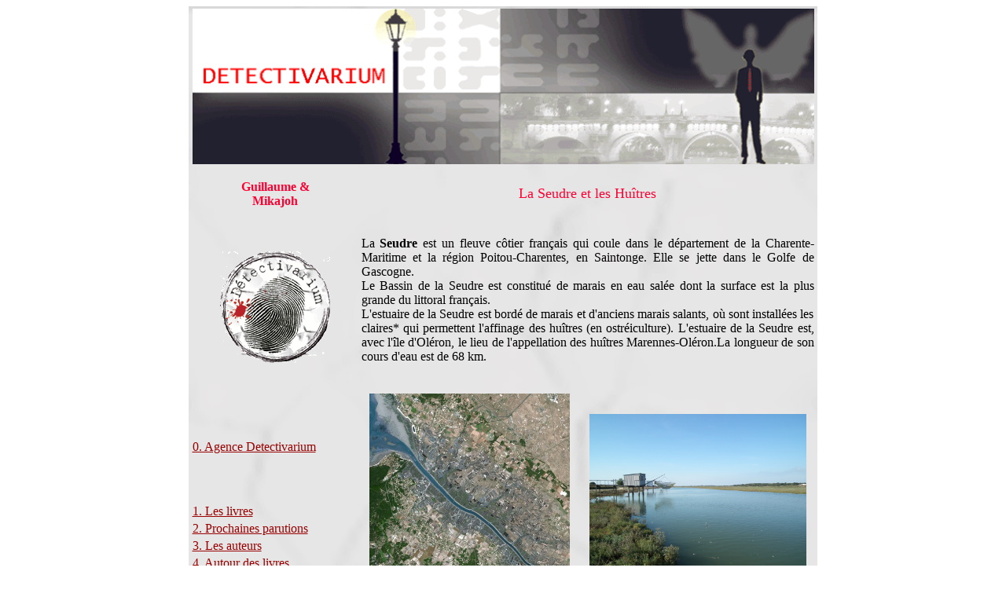

--- FILE ---
content_type: text/html
request_url: http://detectivarium.fr/autour_livres/seudre.php
body_size: 7910
content:
<!DOCTYPE html PUBLIC "-//W3C//DTD XHTML 1.0 Transitional//EN" "http://www.w3.org/TR/xhtml1/DTD/xhtml1-transitional.dtd">
<html xmlns="http://www.w3.org/1999/xhtml">
<head>
<meta http-equiv="Content-Type" content="text/html; charset=iso-8859-1" />
<meta HTTP-EQUIV="Expires" CONTENT="never">
<meta name="Author" content="SOCIETE APESANTEUR - WWWW.APESANTEUR.FR ">
<meta NAME="keywords" CONTENT="Edition du bout de la rue est une maison d'édition située à Vanves.">
<meta NAME="description" CONTENT="maison d edition, editeur, editer un livre, idf, vanves, roman, nouvelles, temoignage, essai, poesie, humour, bd, satire, polar,roman, jeunesse, joel corno, francine aurand, fa communication">
<meta NAME="rating" CONTENT="General">
<meta NAME="revisit-after" CONTENT="20 days">
<meta NAME="ROBOTS" CONTENT="INDEX,FOLLOW">
<link rel="shortcut_icon" href="../img/images_site/mikajoh_icon.jpg"type="image/x-icon" />
<link href="../css/style_fond.css" rel="stylesheet" type="text/css" />
<title>autour_livres: Profession: Les sinagos</title>
<style type="text/css">
<!--
.nvelle_regle {
	background-image: url(../img/images_site/nain_jaune.gif);
	background-repeat: repeat;
	background-attachment: fixed;
	background-position: left top;
}
.Style7 {
	font-size: 16px;
	color: #FF0033;
	font-family: "Lucida Console";
	font-weight: bold;
}
.Style9 {font-size: 18px; color: #FF0033; font-family: "Lucida Console"; }
.Style10 {color: #FFFFFF}
.Style11 {color: #000000}
.Style12 {color: #990000}
.Style13 {color: #990000; font-size: 12px; }
-->
</style>
</head>

<body>
<div id="fond">
<table width="600" height="1009" align="center" border="0">
  <tr>
    <td height="188" colspan="4"><div align="center"><img src="../../img/images_nouvelles rubriques/bandeau_haut.gif" alt="baniere detectivarium" width="791" height="198" /></div></td>
  </tr>
  <tr>
    <td width="211" height="34"><p align="center" class="Style7">Guillaume &amp;<br />
    Mikajoh</p>    </td>
    <td colspan="3" ><div align="center">
      <p class="Style9">La Seudre et les Hu&icirc;tres </p>
    </div></td>
  </tr>
  <tr>
    <td height="52"><div align="center"><img src="../../img/images_nouvelles rubriques/empreinte_doigt.gif" alt="empreinte" width="140" height="142" /></div></td>
    <td colspan="3" ><p align="justify">La <strong>Seudre</strong> est un fleuve c&ocirc;tier fran&ccedil;ais qui coule dans le d&eacute;partement de la Charente-Maritime et la r&eacute;gion Poitou-Charentes, en Saintonge. Elle se jette dans le Golfe de Gascogne. <br />
      Le Bassin de la Seudre est   constitu&eacute; de marais en eau sal&eacute;e dont la surface est la plus grande du littoral   fran&ccedil;ais.<br />
      L'estuaire de la Seudre est bord&eacute; de marais et   d'anciens marais salants, o&ugrave; sont install&eacute;es   les claires* qui   permettent l'affinage des hu&icirc;tres (en ostr&eacute;iculture). L'estuaire de la Seudre est, avec l'&icirc;le d'Ol&eacute;ron, le lieu de l'appellation   des hu&icirc;tres Marennes-Ol&eacute;ron.La longueur de son cours d'eau est de 68&nbsp;km.<br />
      <br />
    </p>        </td>
  </tr>
  <tr>
    <td><a href="../lagence.php" class="Style12">0. Agence Detectivarium</a></td>
    <td rowspan="8" ><div align="center"><img src="../../img/images_nouvelles rubriques/7_voleur_lumiere/seudre/spot_1297.png" width="255" height="255" /><br />
        <em>Embouchure de la Seudre<br />
      auteur CNES (Spot)      </em></div></td>
    <td colspan="2" rowspan="8" ><div align="center"><img src="../../img/images_nouvelles rubriques/7_voleur_lumiere/seudre/la_seudre_carrelets.png" width="276" height="203" /><br />
        <em>Carrelets &agrave; Saujon<br />
        Creative common, auteur : Cobber17 </em></div></td>
  </tr>
  
  <tr>
    <td height="18"><a href="../leslivres.php" class="Style12">1. Les livres</a></td>
    </tr>
  <tr>
    <td height="18"><a href="../parutions.php" class="Style12">2. Prochaines parutions</a></td>
    </tr>
  <tr>
    <td height="8"><a href="../auteurs.php" class="Style12">3. Les auteurs</a></td>
    </tr>
  <tr>
    <td height="8"><a href="../autour_livres_bis.php" class="Style12">4. Autour des livres</a></td>
    </tr>
  <tr>
    <td height="18"><a href="../jeux.php" class="Style12">5. Jeux</a></td>
    </tr>
  <tr>
    <td height="3"><a href="../bonus.php" class="Style12">6. Bonus</a></td>
    </tr>
  <tr>
    <td height="4">&nbsp;</td>
  </tr>
  <tr>
    <td rowspan="3"><a href="../autour_livres.php"></a></span><a href="../jeux.php"></a><a href="../bonus.php"></a>
      <p class="Style10"><span class="Style11"><br />
      </span></p>      </td>
    <td colspan="3" ><p align="justify"><strong jquery1303893140265="57">Berceau des hu&icirc;tres   Marennes-Ol&eacute;ron</strong><br />
      L&rsquo;estuaire de la Seudre se pr&eacute;sente   comme un vaste marais en lagune face &agrave; l&rsquo;&icirc;le d&rsquo;Ol&eacute;ron. La forte salinit&eacute; des   lieux a autrefois favoris&eacute; l&rsquo;implantation de nombreux marais salants. Ils   furent ensuite creus&eacute;s pour former des claires et y accueillir les hu&icirc;tres. <br />
      Ici,   le travail des ostr&eacute;iculteurs et des sauniers a fa&ccedil;onn&eacute; le paysage.</p>
      <p align="justify">*Une claire est un bassin creus&eacute; par l'homme dans l'argile, proche de l'oc&eacute;an. </p></td>
  </tr>
  <tr>
    <td height="123" ><div align="center"><img src="../../img/images_nouvelles rubriques/7_voleur_lumiere/seudre/bateau_ostreiculteur.png" width="243" height="182" /><br />
          <em>Un ostreiculteur &agrave; Marennes<br />
Creative common, <br />
          photo : Pierre Duchemin </em><br />
      <br />
    </div></td>
    <td colspan="2" ><div align="center"><img src="../../img/images_nouvelles rubriques/7_voleur_lumiere/seudre/port_la_cayenne.png" width="241" height="179" /><br />
        <em>Port de La Cayenne <br />
        Creative common, <br />
      photo : Serge Lacotte </em></div></td>
  </tr>
  
  
  
  <tr>
    <td height="97" colspan="2" ><p align="center"><strong><em>Le   savais-tu&nbsp;?</em></strong> </p>    
      <p align="justify">&nbsp;&nbsp;&nbsp;&nbsp;L'<strong>hu&icirc;tre</strong>, comme tous les bivalves, est   un coquillage filtreur. Son alimentation r&eacute;sulte de deux actions : le pompage et   la filtration. L'hu&icirc;tre pompe l'eau de mer pour capter les particules   n&eacute;cessaires &agrave; son alimentation, et l'oxyg&egrave;ne n&eacute;cessaire &agrave; sa respiration. Elle   pompe en moyenne 10 &agrave; 15 litres d'eau par heure. La filtration correspond &agrave; la   r&eacute;tention des phytoplanctons (microalgues) qui vont l'alimenter.</p>      <div align="center"><strong><em><br />
      </em></strong></div></td>
    <td width="270" ><div align="center"><strong><em></em></strong><br />
        <em><img src="../../img/images_nouvelles rubriques/7_voleur_lumiere/seudre/huitre_2.png" alt="huitre" width="262" height="170" />Huitres de Marennes<br />
Creative common, photo : INRA DIST      </em></div></td>
  </tr>
  
  
  <tr>
    <td height="115"><div align="center"><img src="../../img/images_nouvelles rubriques/mikajoh.gif" alt="mikajoh" width="155" height="113" /></div></td>
    <td width="276">&nbsp;</td>
    <td colspan="2"><div align="right"><img src="../../img/images_nouvelles rubriques/point_interrogation.gif" alt="point interrogation" width="108" height="113" /></div></td>
  </tr>
</table>
<div id="mentions">
  <div align="center"><a href="../divers_mentions/partenaires.php" class="Style13"   >PARTENAIRES</a>-<a href="../divers_mentions/contacts.php" class="Style12"  >contacts</a>-<a href="../divers_mentions/plan_dacces.php" class="Style12"  >plan d'acc&eacute;s</a>-<a href="../divers_mentions/mentions_legales.php" class="Style12"  >mentions l&eacute;gales</a></div>
</div>
<div align="center"></div>
</div>
</body>
</html>


--- FILE ---
content_type: text/css
request_url: http://detectivarium.fr/css/style_fond.css
body_size: 98
content:
#fond {
	background-image: url(../img/images_site/fond_css1.jpg);
	margin: auto;
	width: 800px;
}
